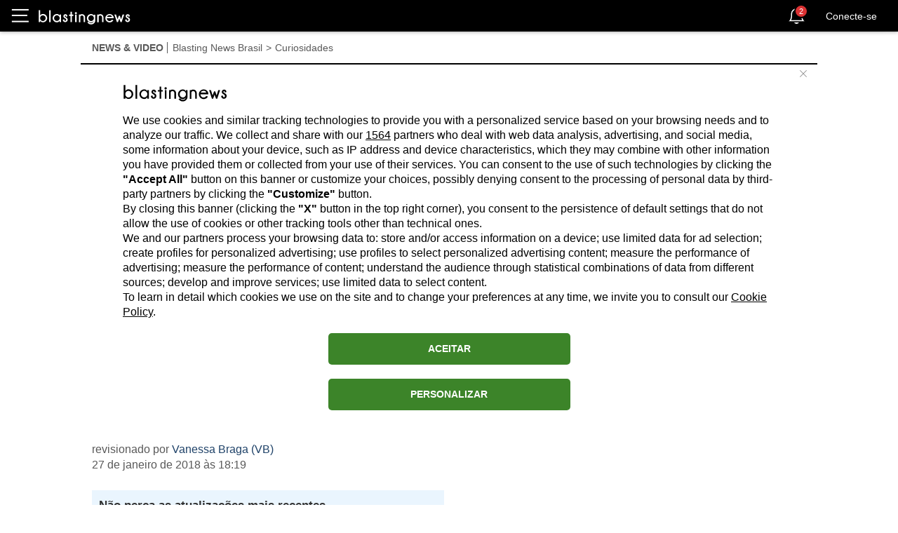

--- FILE ---
content_type: text/html; charset=utf-8
request_url: https://br.blastingnews.com/app/tracking/
body_size: 199
content:
{"status":2,"analytics_property":[],"analytics_property_all_data":[],"dealer_id":false,"author_id":"725329","optimize_key":null}